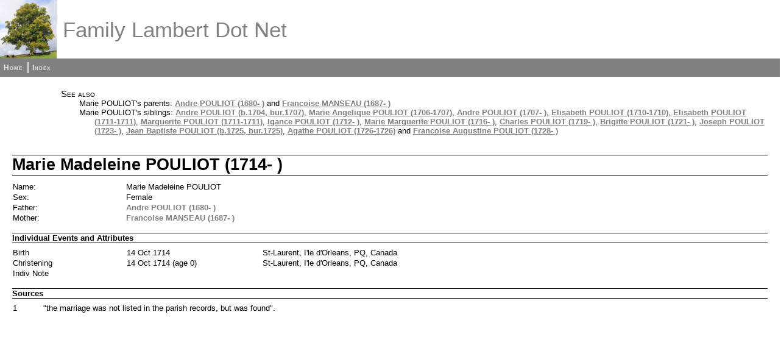

--- FILE ---
content_type: text/html
request_url: https://www.familylambert.net/database/ind485.html
body_size: 693
content:
<!DOCTYPE html PUBLIC "-//W3C//DTD XHTML 1.0 Strict//EN" "http://www.w3.org/TR/xhtml1/DTD/xhtml1-strict.dtd">
<html xmlns="http://www.w3.org/1999/xhtml">
<head>
<title>Marie Madeleine POULIOT</title>
<meta http-equiv="Content-Type" content="text/html; charset=utf-8" />
<link rel="stylesheet" type="text/css" href="fhstyle.css" />
<script type="text/javascript" src="lytebox.js"></script>
<link rel="stylesheet" href="lytebox.css" type="text/css" media="screen" />
</head>
<body>
<div id="header">
<img src="defaultlogo.jpg" alt="logo" class="logo" />
<h1>Family Lambert Dot Net</h1>
</div>
<div id="menubar">
<ul>
<li><span><a href="index.html">Home</a></span></li>
<li><span class="fhmenuend"><a href="_nameindex.html">Index</a></span></li>
</ul>
</div>
<div class="fhcontent fhpageInd">
<div class="FhSeeAlso">
<p>See also</p>
<ul>
<li>Marie POULIOT's parents: <a href="fam123.html">Andre POULIOT (1680- )</a> and <a href="fam123.html">Francoise MANSEAU (1687- )</a></li>
<li>Marie POULIOT's siblings: <a href="ind478.html">Andre POULIOT (b.1704, bur.1707)</a>, <a href="ind479.html">Marie Angelique POULIOT (1706-1707)</a>, <a href="ind480.html">Andre POULIOT (1707- )</a>, <a href="ind481.html">Elisabeth POULIOT (1710-1710)</a>, <a href="ind482.html">Elisabeth POULIOT (1711-1711)</a>, <a href="ind483.html">Marguerite POULIOT (1711-1711)</a>, <a href="ind484.html">Igance POULIOT (1712- )</a>, <a href="ind486.html">Marie Marguerite POULIOT (1716- )</a>, <a href="ind487.html">Charles POULIOT (1719- )</a>, <a href="ind488.html">Brigitte POULIOT (1721- )</a>, <a href="fam65.html">Joseph POULIOT (1723- )</a>, <a href="ind489.html">Jean Baptiste POULIOT (b.1725, bur.1725)</a>, <a href="ind490.html">Agathe POULIOT (1726-1726)</a> and <a href="ind491.html">Francoise Augustine POULIOT (1728- )</a></li>
</ul>
</div>
<h1 class="FhHdg1">Marie Madeleine POULIOT (1714- )</h1>
<table class="fhdatatable">
<col class="fhcolw15 FhLbl2" /><col class="fhcolw85 FhDat2" />
<tr><td>Name:</td>
<td>Marie Madeleine POULIOT</td>
</tr>
<tr><td>Sex:</td>
<td>Female</td>
</tr>
<tr><td>Father:</td>
<td><a href="fam123.html">Andre POULIOT (1680-&nbsp;)</a></td>
</tr>
<tr><td>Mother:</td>
<td><a href="fam123.html">Francoise MANSEAU (1687-&nbsp;)</a></td>
</tr>
</table>
<h2 class="FhHdg2">Individual Events and Attributes</h2>
<table class="fhdatatable">
<col class="fhcolw15 FhLbl2" /><col class="fhcolw18 FhDat2" /><col class="fhcolw67 FhDat2" />
<tr><td>Birth</td>
<td>14 Oct 1714</td>
<td>St-Laurent, I'le d'Orleans, PQ, Canada</td>
</tr>
<tr><td>Christening</td>
<td>14 Oct 1714 (age 0)</td>
<td>St-Laurent, I'le d'Orleans, PQ, Canada</td>
</tr>
<tr><td>Indiv Note</td>
<td></td>
<td></td>
</tr>
</table>
<h2 class="FhHdg2">Sources</h2>
<table class="fhdatatable">
<col class="fhcolw4 FhLbl2" /><col class="fhcolw96 FhDat2" />
<tr><td><a name="Src369-1">1</a></td><td>"the marriage was not listed in the parish records, but was found".</td>
</tr>
</table>
</div>
</body>
</html>
